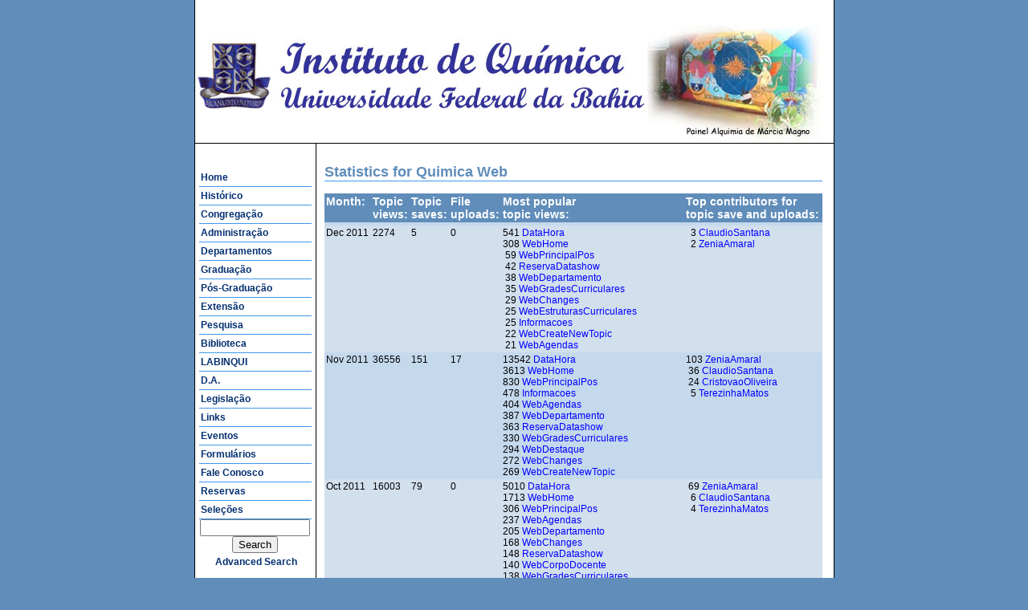

--- FILE ---
content_type: text/html; charset=iso-8859-15
request_url: http://www.twiki.faced.ufba.br/twiki/bin/view/Quimica/WebStatistics
body_size: 50412
content:
<html>
<head>
<link rel="stylesheet" href="http://www.twiki.faced.ufba.br/twiki/pub/TWiki/ImagePlugin/style.css" type="text/css" media="all" />
<link rel="stylesheet" href="http://www.twiki.faced.ufba.br/twiki/pub/TWiki/ImageGalleryPlugin/style.css" type="text/css" media="all" />
  <title>Instituto de Química - Universidade Federal da Bahia</title>
  <link rel="shortcut icon" href="<ICON PATH>" />

<script type="text/javascript" src="http://www.twiki.faced.ufba.br/twiki/pub/Quimica/JavaScript/jquery.js"></script>
<script type="text/javascript">

var total;
var it;
var tout;

$("document").ready(function(){
$("#menu").children("ul").children("li").children("a").click(function(){
  if ($(this).parents("li").hasClass("expand")) {
    $(".expand").children("ul").slideToggle("normal");
    $(".expand").removeClass("expand");
  } else {
    $(".expand").children("ul").slideToggle("normal");
    $(".expand").removeClass("expand");
    $(this).parents("li").addClass("expand");
    $(".expand").children("ul").find("*").show();
    $(".expand").children("ul").slideToggle("normal");
  }
});

//macra com a classe "active" o item de menu caso leve à página atual
  var pagina = document.URL.substr(document.URL.lastIndexOf("/Quimica/"));
  if (pagina.indexOf("#") != -1) {
    pagina = pagina.slice(0,pagina.length-2)
  }
  if (pagina.lastIndexOf("/Quimica/") + 9 == pagina.length)
    pagina += "WebHome";
  pagina = "[href*='" + pagina + "']";
  $(pagina).parent("#menu li").addClass("active");
  $(".active").addClass("expand");
  $(".active").children("ul").slideToggle();
  $(".active").parents("ul ul").parents("li").addClass("expand");
  $(".active").parents("ul ul").slideToggle("normal");

  $("[href*='http://']").attr("target", "_blank");
  $("[href*='.pdf']").attr("target", "_blank");


//expande as tabelas das agendas
  /*if ($(".escondido")) {
    var tabela = document.URL.lastIndexOf("edittable");
    if (tabela != -1){
      var tabela = document.URL.substr(tabela + 9);
      tabela = Number(tabela);
      $(".escondido:eq("+tabela - 1+")").addClass("show");
      $(".show .editTable").slideToggle("slow");
    }
  }*/
  $("div.escondido h4").click(function(){
    if ($(this).parents(".escondido").hasClass("show")) {
      $(".show .editTable").slideToggle("slow");
      $(".show").removeClass("show");
    } else {
      $(".show .editTable").slideToggle("slow");
      $(".show").removeClass("show");
      $(this).parents(".escondido").addClass("show");
      $(".show .editTable").slideToggle("slow");
    }
  });
  $("div.escondido h4").attr("title","Clique para mostrar");

//Seletor de e-mails para o Fale Conosco
$("#faleconosco :radio").click(function(){
  $("#faleconosco input#to").attr("value", $(this).attr("id"));
  $("#faleconosco input#cc").attr("value", $(this).attr("value"));
});

//Coloca o nome do remetente no corpo da mensagem
$("#faleconosco :submit").click(function(){
  $("#faleconosco textarea").attr("value","Remetente: " + $("#faleconosco #remetente").attr("value") + "\n" + $("#faleconosco textarea").attr("value"));
//  $("#faleconosco textarea").prepend("Remetente: " + $("#faleconosco #remetente").attr("value") + "\n");
});

  total = document.getElementById("fotos");
  if (total) {
    total = total.getElementsByTagName("img").length;
    it = Math.floor(Math.random()*total);
    $("#fotos img:eq("+it+")").show();
    tout = setTimeout('rodaFotos()', 5000);
  }
  setInterval("updateTime()",60000);
});

function updateTime() {
  $("#horadata").html('<iframe scrollbar="no" frameborder="0" id="datahora" src ="/twiki/bin/view/Quimica/DataHora" width="130px" height="12px">20 Jan, 2026 - 08:48</iframe>');
}

function rodaFotos() {
  $("#fotos img:eq("+ it++%total +")").fadeOut(1500);
  $("#fotos img:eq("+ it%total +")").fadeIn(1500);
  tout = setTimeout('rodaFotos()', 5000);
}
</script>


<style type="text/css" media="screen">

html, body {
  height: 100%;
}

body {
  background-color: #608DBA;
  margin: 0;
  text-align: center;
  font-family: verdana, arial, helvetica, sans-serif;
}

#tudo {
  width: 795px;
  border-right: 1px solid black;
  border-left: 1px solid black;
  background: white;
  margin: auto;
  position: relative;
  text-align: left;
  min-height: 100%;
}

#topo {
  background-color:#FFFFFF;
  height:70px;
  text-align:right;
  padding-top:15px;
  border-bottom: 0px solid #000000;
}

#topo img {
  border: 0;
  padding: 0;
  margin: 0;
  float: left;
}

#corpo {
  border-top: 1px solid black;
}

#menu {
  width: 150;
  position: relative;
  float: left;
  top: 15;
  z-index: 3;
}

#menu .active a {
  background-color: #adcded;
}

#menu ul li ul  li ul li a {
  border-left: 1px solid #3E96ED;
  border-bottom: 1px solid #3E96ED;
}

#menu ul ul ul {
  display: block;
  position: relative;
  top: 0;
  left: 10%;
  width: 100px;
}

#menu ul ul {
  position: relative;
  top: 0;
  left: 10%;
  width: 90%;
}

#menu ul{
  list-style: none;
  margin: 0;
  padding: 0;
  z-index: 1;
}

#menu li {
  position: relative;
  margin-left: 5px;
  margin-right: 5px;
}

#menu a {
  text-decoration: none;
  font-weight: bold;
  display: block;
  font-size: 12px;
  margin: 0;
  padding: 4px 0px 4px 2px;
  color: #032F71;
  border-bottom: 1px solid #3e96ed;/*#51b5fa;#0066ff;*/
}

#menu a:hover {
  color: #3A7BDC;
}

/**********Funcionamento do menu************/

#menu li ul {
  display: none;
}

#menu li ul {
/*  display: block;*/
  background-color: #c5d9ed;
  padding-bottom: 5px;
}

#menu li ul li a {
  border-bottom: 1px solid white;
}
/*****************************************/

#busca {
  text-align: center;
  padding: 0;
  margin: 0;
  border: 0;
}

#busca a, #busca a:visited {
  font-size: 12px;
  text-decoration: none;
  border: 0px;
  font-weight: bold;
  text-transform: capitalize;
}

#busca a:hover {
  text-decoration: none;
  font-weight: bold;
  text-transform: capitalize;
}

#conteudo {
  position: relative;
  float: left;
  min-height: 620;
  padding: 10;
  font-size: 12px;
  border-left: 1px solid black;
  width:620;/*alterar em HACKS (x+20) */
  text-align: justify;
}

#conteudo h1, #conteudo h2, #conteudo h3{
  color: #608DBA;
  font-weight: bold;
}

#conteudo h2 {
  *font-size: 16px;
}

#conteudo h4 {
  color: #1499FF;
  font-weight: bold;
}

#conteudo h5 {
  color: #000000;
  font-weight: bold;
}


#conteudo h1, #conteudo h2 {
  border-bottom: 1px solid #3e96ed; /*#51b5fa; #0066FF;*/
}

#conteudo h4, #conteudo h5 {
  margin-bottom: 2px;
}


#conteudo a, #conteudo a:visited {
  color: #6495ED;
  text-decoration: none;
}

.meio {
  text-align: justify;
}

div.esquerda {
  float: left;
  width: 33%;
}

.escondido .editTable {
  display: none;
}

.escondido h4 {
  cursor:pointer;
}

table {
  font-size: 12px;
}

table th {
  font-size: 14px;
}

#conteudo table a {
  color: blue;
}

img.esquerda, img.direita,
#conteudo a img {
  border: 0px ;
}

img.esquerda {
  float: left;
}

img.direita {
  float: right;
}

div.foto {
  float: left;
  color: #2D86AC;
  width: 200px;
  text-align: center;
  font-weight: bold;
}

div.foto img {
  margin: 4px;
  border: 1px solid #2D86AC;
  margin: 4px;
}

.tabela {
 /*#51b5fa;*/
}

table {
  margin-top: 15px;
  font-size: 12px;
  vertical-align: middle;
  text-align: left;
  background-color: #3e96ed;
}

#rodape {
  position: relative;
  background-color: #7DB5ED;
  margin-top: 5;
  text-align: center;
}

#rodape a, #rodape a:visited {
  color: blue;
  font-size: 10px;
  text-decoration: none;
  font-weight: normal;
}

#rodape a:hover {
  color: 935600;
  text-decoration: none;
  font-weight: normal;
}

#endereco {
  font-size: 10px;
  font-weight: normal;
}

#creditos {
  position: absolute;
  bottom: 3px;
  right: -13px;
  width: 10px;
}

.clear {
  clear: both;
}

iframe {
  border: 1px solid black;
  border-left: 0px;
  border-right: 0px;
}

#fotos {
  position: relative;
  width: 400px;
  height: 300px;
}

#fotos img {
  position: absolute;
  top: 0px;
  left: 0px;
  display: none;
}

#destaque {
  width: 100%;
  /*margin: 0px 20px;
  _margin: 0px 10px;
  margin-top: 10px;
  _margin-top: 3px;*/
  /*background-color: #c3dbce;*/
}

#destaque ul li a {
  color: #708A43;
}

#destaque ul {
  width: 400px
  margin: auto;
  margin: 0px 10px;
  _margin: 0px 5px;
  padding: 0px 10px;
  list-style-type: none;
  font-size: 11px;
}

#destaque li {
  border-bottom: 1px solid #c3dbce;
  padding: 3px 0px;
}

#destaque h3 {
  margin: 0px;
  padding: 5px;
  background-color: #59AC90;
  color: white;
  text-align: center;
}

iframe {
  border: 0px;
}

/* HACKS NÃO MEXER ABAIXO! */
</style>

<!--[if IE]>
<style type="text/css" media="screen">
* html * {
  color: expression( (function(who){
           if(!who.MXPC){
             who.MXPC = '1';
             if(who.nodeName != 'A'){
               who.onmouseenter=function(){ who.className += ' hover'};
               who.onmouseleave=function(){ who.className = who.className.replace(' hover','')};
             }
             (who==who.parentNode.firstChild) ? who.className += ' first-child' : '' ;
           }
         })
         (this) , 'auto') 
}

#menu ul ul {
  left: 14px;
  width: 126px;
}
#menu ul li  {float: left; width: 100%;}
#conteudo {width:620; height: 650;}
#tudo {height: 100%}

</style>
<![endif]-->
<!--[if lt IE 7]>
<style type="text/css" media="screen">
body {
behavior: url(csshover.htc);
font-size: 100%;
} 
#menu ul li {float: left; width: 100%;}
#menu ul li a {height: 1%;} 

#menu a {
font: bold 0.7em/1.4em verdana, arial, helvetica, sans-serif;
} 

</style>
<![endif]-->
</head>
<body>
  <div id="tudo">
	<div id="topo"><img src="/twiki/pub/Quimica/LayoutTemplate/topo_final_3.jpg"width='563' height='163'  alt="Instituto de Química - UFBA" title="Instituto de Química - UFBA" width='100%'   usemap="#Map" /><img src="/twiki/pub/Quimica/LayoutTemplate/painel.jpg" width='216' height='163'  alt="Painel Alquimia de Márcia Magno"  title="Painel Alquimia de Márcia Magno" width='100%'>
	  <map name="Map">
		  <area shape="rect" coords="105,96,561,125" href="http://www.ufba.br" target="_blank" alt="UFBA" title="UFBA">
		 <area shape="rect" coords="569,21,784,159" href="Painel Alquimia de Márcia Magno" alt="Painel Alquimia de Márcia Magno">
	  </map>
	</div>
<p />
	 <div class="clear"></div>
	 <div id="corpo">
		<div id="menu">
<p /> <ul>
<li> <a href="/twiki/bin/view/Quimica/WebHome" class="twikiCurrentWebHomeLink twikiLink">Home</a>
</li> <li> <a href="/twiki/bin/view/Quimica/WebHistorico" class="twikiLink">Histórico</a>
</li> <li> <a href="/twiki/bin/view/Quimica/WebCongregacao" class="twikiLink">Congregação</a>
</li> <li> <a href="#">Administração</a>  <ul>
<li> <a href="/twiki/bin/view/Quimica/WebEquipe" class="twikiLink">Equipe</a>
</li> <li> <a href="/twiki/bin/view/Quimica/WebAcompanhamentoAfastamentos" class="twikiLink">Controle de Afastamentos</a>
</li></ul> 
</li> <li> <a href="/twiki/bin/view/Quimica/WebDepartamento" class="twikiLink">Departamentos</a>
</li> <li> <a href="#">Graduação</a>  <ul>
<li> <a href="/twiki/bin/view/Quimica/CoordenacaoGrad" class="twikiLink">Coordenação</a>
</li> <li> <a href="/twiki/bin/view/Quimica/WebCalendario" class="twikiLink">Calendário</a>
</li> <li> <a href="/twiki/bin/view/Quimica/WebBaseLegal" class="twikiLink">Base Legal</a>
</li> <li> <a href="/twiki/bin/view/Quimica/WebDadosDoCurso" class="twikiLink">Dados do Curso</a>
</li> <li> <a href="#">Colegiado</a>  <ul>
<li> <a href="/twiki/bin/view/Quimica/WebNormas" class="twikiLink">Legislação</a>
</li> <li> <a href="/twiki/bin/view/Quimica/WebFormularios" class="twikiLink">Formulários</a>
</li></ul> 
</li> <li> <a href="/twiki/bin/view/Quimica/WebHorarios" class="twikiLink">Horários</a>
</li> <li> <a href="/twiki/bin/view/Quimica/MuralDigital" class="twikiLink">Mural Digital</a>
</li> <li> <a href="/twiki/bin/view/Quimica/WebGradesCurriculares" class="twikiLink">Grades Curriculares</a>
</li></ul> 
</li> <li> <a href="#">Pós-Graduação</a>  <ul>
<li> <a href="/twiki/bin/view/Quimica/WebDestaque" class="twikiLink">Destaque</a>
</li> <li> <a href="/twiki/bin/view/Quimica/HistoricoPos" class="twikiLink">Histórico</a>
</li> <li> <a href="/twiki/bin/view/Quimica/CoordenacaoPos" class="twikiLink">Coordenação</a>
</li> <li> <a href="/twiki/bin/view/Quimica/WebCorpoDocente" class="twikiLink">Corpo Docente</a>
</li> <li> <a href="/twiki/bin/view/Quimica/WebPrincipalPos" class="twikiLink">Processo Seletivo</a>
</li> <li> <a href="/twiki/bin/view/Quimica/WebMatricula" class="twikiLink">Matrícula Aluno Regular e Especial</a>
</li> <li> <a href="#">Programa</a>  <ul>
<li> <a href="/twiki/bin/view/Quimica/WebObjetivo" class="twikiLink">Objetivos/Áreas Concentração</a>
</li> <li> <a href="/twiki/bin/view/Quimica/WebGradeCurricularii" class="twikiLink">Grade Curricular</a>
</li> <li> <a href="/twiki/bin/view/Quimica/WebLinasPesquisas" class="twikiLink">Linhas de Pesquisas</a>
</li> <li> <a href="/twiki/bin/view/Quimica/WebGruposPesquisas" class="twikiLink">Grupos de Pesquisas</a>
</li></ul> 
</li> <li> <a href="#">Colegiado</a>  <ul>
<li> <a href="/twiki/bin/view/Quimica/WebNormasPos" class="twikiLink">Normas</a>
</li> <li> <a href="/twiki/bin/view/Quimica/WebResolucoesPos" class="twikiLink">Resoluções</a>
</li> <li> <a href="/twiki/bin/view/Quimica/WebFormulariosPos" class="twikiLink">Formulários</a>
</li></ul> 
</li> <li> <a href="/twiki/bin/view/Quimica/WebEventosPos" class="twikiLink">Eventos 2011</a>
</li> <li> <a href="/twiki/bin/view/Quimica/WebDissertacoes" class="twikiLink">Dissertações</a>
</li> <li> <a href="/twiki/bin/view/Quimica/WebTeses" class="twikiLink">Teses</a>
</li></ul> 
</li> <li> <a href="/twiki/bin/view/Quimica/WebExtensao" class="twikiLink">Extensão</a>
</li> <li> <a href="/twiki/bin/view/Quimica/WebPesquisa" class="twikiLink">Pesquisa</a>
</li> <li> <a href="http://www.old.quimica.ufba.br/biblioteca.htm" target="_blank">Biblioteca</a>
</li> <li> <a href="#">LABINQUI</a>  <ul>
<li> <a href="/twiki/bin/view/Quimica/WebApresenta%e7%e3o" class="twikiLink">Apresentação</a>
</li> <li> <a href="/twiki/bin/view/Quimica/EstruturaLaboratorio" class="twikiLink">Estrutura</a>
</li> <li> <a href="/twiki/bin/view/Quimica/CoordenacaoLabinqui" class="twikiLink">Coordenação</a>
</li> <li> <a href="http://www.twiki.faced.ufba.br/twiki/pub/Quimica/MenuPrincipal/utilizacao_labinqui_12_08.pdf" target="_top">Normas de Funcionamento</a>
</li> <li> <a href="http://www.twiki.faced.ufba.br/twiki/pub/Quimica/MenuPrincipal/ficha_de_cadastramento.rtf" target="_top">Ficha de Cadastramento</a>
</li> <li> <a href="/twiki/bin/view/Quimica/LabinquiDestaques" class="twikiLink">Destaques</a>
</li></ul> 
</li> <li> <a href="http://www.daqui.ufba.br/">D.A.</a>
</li> <li> <a href="/twiki/bin/view/Quimica/WebResolucoes" class="twikiLink">Legislação</a>
</li> <li> <a href="/twiki/bin/view/Quimica/WebLinks" class="twikiLink">Links</a>
</li> <li> <a href="/twiki/bin/view/Quimica/WebEventos" class="twikiLink">Eventos</a>
</li> <li> <a href="/twiki/bin/view/Quimica/WebFormularioAdm" class="twikiLink">Formulários</a>
</li> <li> <a href="/twiki/bin/view/Quimica/WebFaleConosco" class="twikiLink">Fale Conosco</a>
</li> <li> <a href="#">Reservas</a>  <ul>
<li> <a href="/twiki/bin/view/Quimica/WebAgendas" class="twikiLink">Sala de Reunião</a>
</li> <li> <a href="/twiki/bin/view/Quimica/SalaTerceiro" class="twikiLink">Sala de Aula de Seminários</a>
</li> <li> <a href="/twiki/bin/view/Quimica/SalaIGEO-4" class="twikiLink">Outras Salas(Sala 118)</a>
</li> <li> <a href="/twiki/bin/view/Quimica/WebSala421" class="twikiLink">Outras Salas(Sala 421)</a>
</li> <li> <a href="/twiki/bin/view/Quimica/ReservaDatashow" class="twikiLink">Reserva de Datashow - IQ</a>
</li> <li> <a href="/twiki/bin/view/Quimica/ReservaDatashowPaf4" class="twikiLink">Reserva de Datashow - PAF VI </a>
</li> <li> <a href="/twiki/bin/view/Quimica/ReservaLabinqui" class="twikiLink">LABINQUI</a>
</li></ul> 
</li> <li> <a href="/twiki/bin/view/Quimica/WebSelecoes" class="twikiLink">Seleções</a>		  <div id="busca">			 <form action='/twiki/bin/view/&lt;SITE NAME>/WebSearch?search='&gt;<br>				<input type="text" name="search" size="15"><br>				<input type="submit" class="twikiSubmit" value="Search"><br>				<a href="/twiki/bin/view/Quimica/WebSearchAdvanced" class="twikiLink">advanced search</a> 			 </form>		  </div>		</div>		<div id="conteudo">
</li></ul> <h2><a name="Statistics_for_Quimica_Web"></a> Statistics for Quimica Web </h2>
<p />
<table width="100%" cellspacing="1" id="table1" cellpadding="2" class="twikiTable" rules="none" border="0">
	<thead>
		<tr class="twikiTableOdd twikiTableRowdataBgSorted0 twikiTableRowdataBg0">
			<th bgcolor="#608DBA" valign="top" class="twikiTableCol0 twikiFirstCol"> <font color="#ffffff">Month:</font> </th>
			<th bgcolor="#608DBA" valign="top" class="twikiTableCol1"> <font color="#ffffff">Topic <br /> views:</font> </th>
			<th bgcolor="#608DBA" valign="top" class="twikiTableCol2"> <font color="#ffffff">Topic <br /> saves:</font> </th>
			<th bgcolor="#608DBA" valign="top" class="twikiTableCol3"> <font color="#ffffff">File <br /> uploads:</font> </th>
			<th bgcolor="#608DBA" valign="top" class="twikiTableCol4"> <font color="#ffffff">Most popular <br /> topic views:</font> </th>
			<th bgcolor="#608DBA" valign="top" class="twikiTableCol5 twikiLastCol"> <font color="#ffffff">Top contributors for <br /> topic save and uploads:</font> </th>
		</tr>
	</thead>
	<tbody>
		<tr class="twikiTableEven twikiTableRowdataBgSorted0 twikiTableRowdataBg0">
			<td bgcolor="#C5D9ED" align="left" valign="top" class="twikiTableCol0 twikiFirstCol"> <!--statDate--> </td>
			<td bgcolor="#C5D9ED" align="left" valign="top" class="twikiTableCol1"> <!--statViews--> </td>
			<td bgcolor="#C5D9ED" align="left" valign="top" class="twikiTableCol2"> <!--statSaves--> </td>
			<td bgcolor="#C5D9ED" align="left" valign="top" class="twikiTableCol3"> <!--statUploads--> </td>
			<td bgcolor="#C5D9ED" align="left" valign="top" class="twikiTableCol4"> <!--statTopViews--> </td>
			<td bgcolor="#C5D9ED" align="left" valign="top" class="twikiTableCol5 twikiLastCol"> <!--statTopContributors--> </td>
		</tr>
		<tr class="twikiTableOdd twikiTableRowdataBgSorted1 twikiTableRowdataBg1">
			<td bgcolor="#d2dfed" align="left" valign="top" class="twikiTableCol0 twikiFirstCol"> Dec 2011 </td>
			<td bgcolor="#d2dfed" align="left" valign="top" class="twikiTableCol1"> 2274 </td>
			<td bgcolor="#d2dfed" align="left" valign="top" class="twikiTableCol2"> 5 </td>
			<td bgcolor="#d2dfed" align="left" valign="top" class="twikiTableCol3"> 0 </td>
			<td bgcolor="#d2dfed" align="left" valign="top" class="twikiTableCol4"> 541 <a href="/twiki/bin/view/Quimica/DataHora" class="twikiLink">DataHora</a><br />308 <a href="/twiki/bin/view/Quimica/WebHome" class="twikiCurrentWebHomeLink twikiLink">WebHome</a><br />&nbsp;59 <a href="/twiki/bin/view/Quimica/WebPrincipalPos" class="twikiLink">WebPrincipalPos</a><br />&nbsp;42 <a href="/twiki/bin/view/Quimica/ReservaDatashow" class="twikiLink">ReservaDatashow</a><br />&nbsp;38 <a href="/twiki/bin/view/Quimica/WebDepartamento" class="twikiLink">WebDepartamento</a><br />&nbsp;35 <a href="/twiki/bin/view/Quimica/WebGradesCurriculares" class="twikiLink">WebGradesCurriculares</a><br />&nbsp;29 <a href="/twiki/bin/view/Quimica/WebChanges" class="twikiLink">WebChanges</a><br />&nbsp;25 <a href="/twiki/bin/view/Quimica/WebEstruturasCurriculares" class="twikiLink">WebEstruturasCurriculares</a><br />&nbsp;25 <a href="/twiki/bin/view/Quimica/Informacoes" class="twikiLink">Informacoes</a><br />&nbsp;22 <a href="/twiki/bin/view/Quimica/WebCreateNewTopic" class="twikiLink">WebCreateNewTopic</a><br />&nbsp;21 <a href="/twiki/bin/view/Quimica/WebAgendas" class="twikiLink">WebAgendas</a> </td>
			<td bgcolor="#d2dfed" align="left" valign="top" class="twikiTableCol5 twikiLastCol"> &nbsp;&nbsp;3 <a href="/twiki/bin/view/Main/ClaudioSantana" class="twikiLink">ClaudioSantana</a><br />&nbsp;&nbsp;2 <a href="/twiki/bin/view/Main/ZeniaAmaral" class="twikiLink">ZeniaAmaral</a> </td>
		</tr>
		<tr class="twikiTableEven twikiTableRowdataBgSorted0 twikiTableRowdataBg0">
			<td bgcolor="#C5D9ED" align="left" valign="top" class="twikiTableCol0 twikiFirstCol"> Nov 2011 </td>
			<td bgcolor="#C5D9ED" align="left" valign="top" class="twikiTableCol1"> 36556 </td>
			<td bgcolor="#C5D9ED" align="left" valign="top" class="twikiTableCol2"> 151 </td>
			<td bgcolor="#C5D9ED" align="left" valign="top" class="twikiTableCol3"> 17 </td>
			<td bgcolor="#C5D9ED" align="left" valign="top" class="twikiTableCol4"> 13542 <a href="/twiki/bin/view/Quimica/DataHora" class="twikiLink">DataHora</a><br />3613 <a href="/twiki/bin/view/Quimica/WebHome" class="twikiCurrentWebHomeLink twikiLink">WebHome</a><br />830 <a href="/twiki/bin/view/Quimica/WebPrincipalPos" class="twikiLink">WebPrincipalPos</a><br />478 <a href="/twiki/bin/view/Quimica/Informacoes" class="twikiLink">Informacoes</a><br />404 <a href="/twiki/bin/view/Quimica/WebAgendas" class="twikiLink">WebAgendas</a><br />387 <a href="/twiki/bin/view/Quimica/WebDepartamento" class="twikiLink">WebDepartamento</a><br />363 <a href="/twiki/bin/view/Quimica/ReservaDatashow" class="twikiLink">ReservaDatashow</a><br />330 <a href="/twiki/bin/view/Quimica/WebGradesCurriculares" class="twikiLink">WebGradesCurriculares</a><br />294 <a href="/twiki/bin/view/Quimica/WebDestaque" class="twikiLink">WebDestaque</a><br />272 <a href="/twiki/bin/view/Quimica/WebChanges" class="twikiLink">WebChanges</a><br />269 <a href="/twiki/bin/view/Quimica/WebCreateNewTopic" class="twikiLink">WebCreateNewTopic</a> </td>
			<td bgcolor="#C5D9ED" align="left" valign="top" class="twikiTableCol5 twikiLastCol"> 103 <a href="/twiki/bin/view/Main/ZeniaAmaral" class="twikiLink">ZeniaAmaral</a><br />&nbsp;36 <a href="/twiki/bin/view/Main/ClaudioSantana" class="twikiLink">ClaudioSantana</a><br />&nbsp;24 <a href="/twiki/bin/view/Main/CristovaoOliveira" class="twikiLink">CristovaoOliveira</a><br />&nbsp;&nbsp;5 <a href="/twiki/bin/view/Main/TerezinhaMatos" class="twikiLink">TerezinhaMatos</a> </td>
		</tr>
		<tr class="twikiTableOdd twikiTableRowdataBgSorted1 twikiTableRowdataBg1">
			<td bgcolor="#d2dfed" align="left" valign="top" class="twikiTableCol0 twikiFirstCol"> Oct 2011 </td>
			<td bgcolor="#d2dfed" align="left" valign="top" class="twikiTableCol1"> 16003 </td>
			<td bgcolor="#d2dfed" align="left" valign="top" class="twikiTableCol2"> 79 </td>
			<td bgcolor="#d2dfed" align="left" valign="top" class="twikiTableCol3"> 0 </td>
			<td bgcolor="#d2dfed" align="left" valign="top" class="twikiTableCol4"> 5010 <a href="/twiki/bin/view/Quimica/DataHora" class="twikiLink">DataHora</a><br />1713 <a href="/twiki/bin/view/Quimica/WebHome" class="twikiCurrentWebHomeLink twikiLink">WebHome</a><br />306 <a href="/twiki/bin/view/Quimica/WebPrincipalPos" class="twikiLink">WebPrincipalPos</a><br />237 <a href="/twiki/bin/view/Quimica/WebAgendas" class="twikiLink">WebAgendas</a><br />205 <a href="/twiki/bin/view/Quimica/WebDepartamento" class="twikiLink">WebDepartamento</a><br />168 <a href="/twiki/bin/view/Quimica/WebChanges" class="twikiLink">WebChanges</a><br />148 <a href="/twiki/bin/view/Quimica/ReservaDatashow" class="twikiLink">ReservaDatashow</a><br />140 <a href="/twiki/bin/view/Quimica/WebCorpoDocente" class="twikiLink">WebCorpoDocente</a><br />138 <a href="/twiki/bin/view/Quimica/WebGradesCurriculares" class="twikiLink">WebGradesCurriculares</a><br />135 <a href="/twiki/bin/view/Quimica/WebFaleConosco" class="twikiLink">WebFaleConosco</a><br />132 <a href="/twiki/bin/view/Quimica/WebCreateNewTopic" class="twikiLink">WebCreateNewTopic</a> </td>
			<td bgcolor="#d2dfed" align="left" valign="top" class="twikiTableCol5 twikiLastCol"> &nbsp;69 <a href="/twiki/bin/view/Main/ZeniaAmaral" class="twikiLink">ZeniaAmaral</a><br />&nbsp;&nbsp;6 <a href="/twiki/bin/view/Main/ClaudioSantana" class="twikiLink">ClaudioSantana</a><br />&nbsp;&nbsp;4 <a href="/twiki/bin/view/Main/TerezinhaMatos" class="twikiLink">TerezinhaMatos</a> </td>
		</tr>
		<tr class="twikiTableEven twikiTableRowdataBgSorted0 twikiTableRowdataBg0">
			<td bgcolor="#C5D9ED" align="left" valign="top" class="twikiTableCol0 twikiFirstCol"> Oct 2010 </td>
			<td bgcolor="#C5D9ED" align="left" valign="top" class="twikiTableCol1"> 5136 </td>
			<td bgcolor="#C5D9ED" align="left" valign="top" class="twikiTableCol2"> 103 </td>
			<td bgcolor="#C5D9ED" align="left" valign="top" class="twikiTableCol3"> 1 </td>
			<td bgcolor="#C5D9ED" align="left" valign="top" class="twikiTableCol4"> 1167 <a href="/twiki/bin/view/Quimica/WebHome" class="twikiCurrentWebHomeLink twikiLink">WebHome</a><br />235 <a href="/twiki/bin/view/Quimica/ReservaDatashow" class="twikiLink">ReservaDatashow</a><br />173 <a href="/twiki/bin/view/Quimica/WebDepartamento" class="twikiLink">WebDepartamento</a><br />166 <a href="/twiki/bin/view/Quimica/WebAgendas" class="twikiLink">WebAgendas</a><br />129 <a href="/twiki/bin/view/Quimica/WebDadosDoCurso" class="twikiLink">WebDadosDoCurso</a><br />118 <a href="/twiki/bin/view/Quimica/WebPrincipalPos" class="twikiLink">WebPrincipalPos</a><br />111 <a href="/twiki/bin/view/Quimica/WebPrograma" class="twikiLink">WebPrograma</a><br />101 <a href="/twiki/bin/view/Quimica/WebFaleConosco" class="twikiLink">WebFaleConosco</a><br />&nbsp;98 <a href="/twiki/bin/view/Quimica/WebCorpoDocente" class="twikiLink">WebCorpoDocente</a><br />&nbsp;90 <a href="/twiki/bin/view/Quimica/SalaTerceiro" class="twikiLink">SalaTerceiro</a><br />&nbsp;79 <a href="/twiki/bin/view/Quimica/WebGradesCurriculares" class="twikiLink">WebGradesCurriculares</a> </td>
			<td bgcolor="#C5D9ED" align="left" valign="top" class="twikiTableCol5 twikiLastCol"> &nbsp;75 <a href="/twiki/bin/view/Main/ZeniaAmaral" class="twikiLink">ZeniaAmaral</a><br />&nbsp;12 <a href="/twiki/bin/view/Main/FlavioAraujo" class="twikiLink">FlavioAraujo</a><br />&nbsp;11 <a href="/twiki/bin/view/Main/DelzaSantos" class="twikiLink">DelzaSantos</a><br />&nbsp;&nbsp;4 <a href="/twiki/bin/view/Main/RitaAlpoim" class="twikiLink">RitaAlpoim</a><br />&nbsp;&nbsp;2 <a href="/twiki/bin/view/Main/ClaudioSantana" class="twikiLink">ClaudioSantana</a> </td>
		</tr>
		<tr class="twikiTableOdd twikiTableRowdataBgSorted1 twikiTableRowdataBg1">
			<td bgcolor="#d2dfed" align="left" valign="top" class="twikiTableCol0 twikiFirstCol"> Sep 2010 </td>
			<td bgcolor="#d2dfed" align="left" valign="top" class="twikiTableCol1"> 10378 </td>
			<td bgcolor="#d2dfed" align="left" valign="top" class="twikiTableCol2"> 295 </td>
			<td bgcolor="#d2dfed" align="left" valign="top" class="twikiTableCol3"> 11 </td>
			<td bgcolor="#d2dfed" align="left" valign="top" class="twikiTableCol4"> 1992 <a href="/twiki/bin/view/Quimica/WebHome" class="twikiCurrentWebHomeLink twikiLink">WebHome</a><br />415 <a href="/twiki/bin/view/Quimica/WebDepartamento" class="twikiLink">WebDepartamento</a><br />288 <a href="/twiki/bin/view/Quimica/WebAgendas" class="twikiLink">WebAgendas</a><br />283 <a href="/twiki/bin/view/Quimica/WebDadosDoCurso" class="twikiLink">WebDadosDoCurso</a><br />261 <a href="/twiki/bin/view/Quimica/WebGradesCurriculares" class="twikiLink">WebGradesCurriculares</a><br />256 <a href="/twiki/bin/view/Quimica/WebFaleConosco" class="twikiLink">WebFaleConosco</a><br />248 <a href="/twiki/bin/view/Quimica/WebCorpoDocente" class="twikiLink">WebCorpoDocente</a><br />231 <a href="/twiki/bin/view/Quimica/WebPrograma" class="twikiLink">WebPrograma</a><br />195 <a href="/twiki/bin/view/Quimica/WebPrincipalPos" class="twikiLink">WebPrincipalPos</a><br />193 <a href="/twiki/bin/view/Quimica/SalaTerceiro" class="twikiLink">SalaTerceiro</a><br />181 <a href="/twiki/bin/view/Quimica/WebAcompanhamentoAfastamentos" class="twikiLink">WebAcompanhamentoAfastamentos</a> </td>
			<td bgcolor="#d2dfed" align="left" valign="top" class="twikiTableCol5 twikiLastCol"> 127 <a href="/twiki/bin/view/Main/ZeniaAmaral" class="twikiLink">ZeniaAmaral</a><br />102 <a href="/twiki/bin/view/Main/ClaudioSantana" class="twikiLink">ClaudioSantana</a><br />&nbsp;49 <a href="/twiki/bin/view/Main/FlavioAraujo" class="twikiLink">FlavioAraujo</a><br />&nbsp;12 <a href="/twiki/bin/view/Main/RitaAlpoim" class="twikiLink">RitaAlpoim</a><br />&nbsp;&nbsp;9 <a href="/twiki/bin/view/Main/TerezinhaMatos" class="twikiLink">TerezinhaMatos</a><br />&nbsp;&nbsp;6 <a href="/twiki/bin/view/Main/DelzaSantos" class="twikiLink">DelzaSantos</a><br />&nbsp;&nbsp;1 <a href="/twiki/bin/view/Main/DeniseBandeira" class="twikiLink">DeniseBandeira</a> </td>
		</tr>
		<tr class="twikiTableEven twikiTableRowdataBgSorted0 twikiTableRowdataBg0">
			<td bgcolor="#C5D9ED" align="left" valign="top" class="twikiTableCol0 twikiFirstCol"> Aug 2010 </td>
			<td bgcolor="#C5D9ED" align="left" valign="top" class="twikiTableCol1"> 13507 </td>
			<td bgcolor="#C5D9ED" align="left" valign="top" class="twikiTableCol2"> 552 </td>
			<td bgcolor="#C5D9ED" align="left" valign="top" class="twikiTableCol3"> 57 </td>
			<td bgcolor="#C5D9ED" align="left" valign="top" class="twikiTableCol4"> 3441 <a href="/twiki/bin/view/Quimica/JavaScript" class="twikiLink">JavaScript</a><br />2159 <a href="/twiki/bin/view/Quimica/WebHome" class="twikiCurrentWebHomeLink twikiLink">WebHome</a><br />521 <a href="/twiki/bin/view/Quimica/WebLinks" class="twikiLink">WebLinks</a><br />465 <a href="/twiki/bin/view/Quimica/WebAgendas" class="twikiLink">WebAgendas</a><br />386 <a href="/twiki/bin/view/Quimica/WebHistorico" class="twikiLink">WebHistorico</a><br />354 <a href="/twiki/bin/view/Quimica/WebDepartamento" class="twikiLink">WebDepartamento</a><br />336 <a href="/twiki/bin/view/Quimica/WebEquipe" class="twikiLink">WebEquipe</a><br />284 <a href="/twiki/bin/view/Quimica/MuralDigital" class="twikiLink">MuralDigital</a><br />243 <a href="/twiki/bin/view/Quimica/WebCongregacao" class="twikiLink">WebCongregacao</a><br />237 <a href="/twiki/bin/view/Quimica/WebDadosDoCurso" class="twikiLink">WebDadosDoCurso</a><br />222 <a href="/twiki/bin/view/Quimica/FolhaDeEstilos" class="twikiLink">FolhaDeEstilos</a> </td>
			<td bgcolor="#C5D9ED" align="left" valign="top" class="twikiTableCol5 twikiLastCol"> 253 <a href="/twiki/bin/view/Main/DelzaSantos" class="twikiLink">DelzaSantos</a><br />145 <a href="/twiki/bin/view/Main/FlavioAraujo" class="twikiLink">FlavioAraujo</a><br />142 <a href="/twiki/bin/view/Main/ClaudioSantana" class="twikiLink">ClaudioSantana</a><br />&nbsp;47 <a href="/twiki/bin/view/Main/ZeniaAmaral" class="twikiLink">ZeniaAmaral</a><br />&nbsp;20 <a href="/twiki/bin/view/Main/RitaAlpoim" class="twikiLink">RitaAlpoim</a><br />&nbsp;&nbsp;2 <a href="/twiki/bin/view/Main/AgnaldoCostaSantos" class="twikiLink">AgnaldoCostaSantos</a> </td>
		</tr>
		<tr class="twikiTableOdd twikiTableRowdataBgSorted1 twikiTableRowdataBg1">
			<td bgcolor="#d2dfed" align="left" valign="top" class="twikiTableCol0 twikiFirstCol"> Jul 2010 </td>
			<td bgcolor="#d2dfed" align="left" valign="top" class="twikiTableCol1"> 2365 </td>
			<td bgcolor="#d2dfed" align="left" valign="top" class="twikiTableCol2"> 137 </td>
			<td bgcolor="#d2dfed" align="left" valign="top" class="twikiTableCol3"> 11 </td>
			<td bgcolor="#d2dfed" align="left" valign="top" class="twikiTableCol4"> 248 <a href="/twiki/bin/view/Quimica/WebHome" class="twikiCurrentWebHomeLink twikiLink">WebHome</a><br />227 <a href="/twiki/bin/view/Quimica/WebDadosDoCurso" class="twikiLink">WebDadosDoCurso</a><br />110 <a href="/twiki/bin/view/Quimica/WebPrincipalPos" class="twikiLink">WebPrincipalPos</a><br />&nbsp;85 <a href="/twiki/bin/view/Quimica/MuralDigital" class="twikiLink">MuralDigital</a><br />&nbsp;78 <a href="/twiki/bin/view/Quimica/WebChanges" class="twikiLink">WebChanges</a><br />&nbsp;72 <a href="/twiki/bin/view/Quimica/WebDepartamento" class="twikiLink">WebDepartamento</a><br />&nbsp;63 <a href="/twiki/bin/view/Quimica/CoordenacaoGrad" class="twikiLink">CoordenacaoGrad</a><br />&nbsp;63 <a href="/twiki/bin/view/Quimica/WebCongregacao" class="twikiLink">WebCongregacao</a><br />&nbsp;62 <a href="/twiki/bin/view/Quimica/ResolucoesColegiado" class="twikiLink">ResolucoesColegiado</a><br />&nbsp;61 <a href="/twiki/bin/view/Quimica/WebCalendario" class="twikiLink">WebCalendario</a><br />&nbsp;61 <a href="/twiki/bin/view/Quimica/WebResolucoes" class="twikiLink">WebResolucoes</a> </td>
			<td bgcolor="#d2dfed" align="left" valign="top" class="twikiTableCol5 twikiLastCol"> 143 <a href="/twiki/bin/view/Main/DelzaSantos" class="twikiLink">DelzaSantos</a><br />&nbsp;&nbsp;5 <a href="/twiki/bin/view/Main/FlavioAraujo" class="twikiLink">FlavioAraujo</a> </td>
		</tr>
		<tr class="twikiTableEven twikiTableRowdataBgSorted0 twikiTableRowdataBg0">
			<td bgcolor="#C5D9ED" align="left" valign="top" class="twikiTableCol0 twikiFirstCol"> Jun 2010 </td>
			<td bgcolor="#C5D9ED" align="left" valign="top" class="twikiTableCol1"> 3079 </td>
			<td bgcolor="#C5D9ED" align="left" valign="top" class="twikiTableCol2"> 332 </td>
			<td bgcolor="#C5D9ED" align="left" valign="top" class="twikiTableCol3"> 28 </td>
			<td bgcolor="#C5D9ED" align="left" valign="top" class="twikiTableCol4"> 490 <a href="/twiki/bin/view/Quimica/WebDepartamento" class="twikiLink">WebDepartamento</a><br />277 <a href="/twiki/bin/view/Quimica/WebHome" class="twikiCurrentWebHomeLink twikiLink">WebHome</a><br />241 <a href="/twiki/bin/view/Quimica/WebCongregacao" class="twikiLink">WebCongregacao</a><br />171 <a href="/twiki/bin/view/Quimica/WebNormas" class="twikiLink">WebNormas</a><br />131 <a href="/twiki/bin/view/Quimica/WebEquipe" class="twikiLink">WebEquipe</a><br />115 <a href="/twiki/bin/view/Quimica/WebHistorico" class="twikiLink">WebHistorico</a><br />103 <a href="/twiki/bin/view/Quimica/JavaScript" class="twikiLink">JavaScript</a><br />&nbsp;90 <a href="/twiki/bin/view/Quimica/ResolucoesColegiado" class="twikiLink">ResolucoesColegiado</a><br />&nbsp;83 <a href="/twiki/bin/view/Quimica/MenuPrincipal" class="twikiLink">MenuPrincipal</a><br />&nbsp;81 <a href="/twiki/bin/view/Quimica/WebResolucoes" class="twikiLink">WebResolucoes</a><br />&nbsp;76 <a href="/twiki/bin/view/Quimica/WebPrincipal" class="twikiLink">WebPrincipal</a> </td>
			<td bgcolor="#C5D9ED" align="left" valign="top" class="twikiTableCol5 twikiLastCol"> 283 <a href="/twiki/bin/view/Main/DelzaSantos" class="twikiLink">DelzaSantos</a><br />&nbsp;75 <a href="/twiki/bin/view/Main/FlavioAraujo" class="twikiLink">FlavioAraujo</a><br />&nbsp;&nbsp;2 <a href="/twiki/bin/view/Main/ElisangelaSilva" class="twikiLink">ElisangelaSilva</a> </td>
		</tr>
		<tr class="twikiTableOdd twikiTableRowdataBgSorted1 twikiTableRowdataBg1">
			<td bgcolor="#d2dfed" align="left" valign="top" class="twikiTableCol0 twikiFirstCol"> May 2010 </td>
			<td bgcolor="#d2dfed" align="left" valign="top" class="twikiTableCol1"> 1158 </td>
			<td bgcolor="#d2dfed" align="left" valign="top" class="twikiTableCol2"> 199 </td>
			<td bgcolor="#d2dfed" align="left" valign="top" class="twikiTableCol3"> 36 </td>
			<td bgcolor="#d2dfed" align="left" valign="top" class="twikiTableCol4"> 210 <a href="/twiki/bin/view/Quimica/WebHistorico" class="twikiLink">WebHistorico</a><br />168 <a href="/twiki/bin/view/Quimica/LayoutTemplate" class="twikiLink">LayoutTemplate</a><br />159 <a href="/twiki/bin/view/Quimica/WebLinks" class="twikiLink">WebLinks</a><br />138 <a href="/twiki/bin/view/Quimica/WebHome" class="twikiCurrentWebHomeLink twikiLink">WebHome</a><br />&nbsp;75 <a href="/twiki/bin/view/Quimica/MenuPrincipal" class="twikiLink">MenuPrincipal</a><br />&nbsp;51 <a href="/twiki/bin/view/Quimica/FolhaDeEstilos" class="twikiLink">FolhaDeEstilos</a><br />&nbsp;32 <a href="/twiki/bin/view/Quimica/WebPrincipal" class="twikiLink">WebPrincipal</a><br />&nbsp;32 <a href="/twiki/bin/view/Quimica/WebPreferences" class="twikiLink">WebPreferences</a><br />&nbsp;30 <a href="/twiki/bin/view/Quimica/WebCreateNewTopic" class="twikiLink">WebCreateNewTopic</a><br />&nbsp;24 <a href="/twiki/bin/view/Quimica/WebSearchAdvanced" class="twikiLink">WebSearchAdvanced</a><br />&nbsp;24 <a href="/twiki/bin/view/Quimica/WebNotify" class="twikiLink">WebNotify</a> </td>
			<td bgcolor="#d2dfed" align="left" valign="top" class="twikiTableCol5 twikiLastCol"> 189 <a href="/twiki/bin/view/Main/DelzaSantos" class="twikiLink">DelzaSantos</a><br />&nbsp;44 <a href="/twiki/bin/view/Main/FlavioAraujo" class="twikiLink">FlavioAraujo</a><br />&nbsp;&nbsp;2 <a href="/twiki/bin/view/Main/KrishnamurtiNunes" class="twikiLink">KrishnamurtiNunes</a> </td>
		</tr>
		<tr class="twikiTableEven twikiTableRowdataBgSorted0 twikiTableRowdataBg0">
			<td bgcolor="#C5D9ED" align="left" valign="top" class="twikiTableCol0 twikiFirstCol"> Apr 2010 </td>
			<td bgcolor="#C5D9ED" align="left" valign="top" class="twikiTableCol1"> 0 </td>
			<td bgcolor="#C5D9ED" align="left" valign="top" class="twikiTableCol2"> 0 </td>
			<td bgcolor="#C5D9ED" align="left" valign="top" class="twikiTableCol3"> 0 </td>
			<td bgcolor="#C5D9ED" align="left" valign="top" class="twikiTableCol4"> &nbsp; </td>
			<td bgcolor="#C5D9ED" align="left" valign="top" class="twikiTableCol5 twikiLastCol"> &nbsp; </td>
		</tr>
		<tr class="twikiTableOdd twikiTableRowdataBgSorted1 twikiTableRowdataBg1">
			<td bgcolor="#d2dfed" align="left" valign="top" class="twikiTableCol0 twikiFirstCol"> Mar 2010 </td>
			<td bgcolor="#d2dfed" align="left" valign="top" class="twikiTableCol1"> 0 </td>
			<td bgcolor="#d2dfed" align="left" valign="top" class="twikiTableCol2"> 0 </td>
			<td bgcolor="#d2dfed" align="left" valign="top" class="twikiTableCol3"> 0 </td>
			<td bgcolor="#d2dfed" align="left" valign="top" class="twikiTableCol4"> &nbsp; </td>
			<td bgcolor="#d2dfed" align="left" valign="top" class="twikiTableCol5 twikiLastCol"> &nbsp; </td>
		</tr>
		<tr class="twikiTableEven twikiTableRowdataBgSorted0 twikiTableRowdataBg0">
			<td bgcolor="#C5D9ED" align="left" valign="top" class="twikiTableCol0 twikiFirstCol"> Jan 2010 </td>
			<td bgcolor="#C5D9ED" align="left" valign="top" class="twikiTableCol1"> 0 </td>
			<td bgcolor="#C5D9ED" align="left" valign="top" class="twikiTableCol2"> 0 </td>
			<td bgcolor="#C5D9ED" align="left" valign="top" class="twikiTableCol3"> 0 </td>
			<td bgcolor="#C5D9ED" align="left" valign="top" class="twikiTableCol4"> &nbsp; </td>
			<td bgcolor="#C5D9ED" align="left" valign="top" class="twikiTableCol5 twikiLastCol"> &nbsp; </td>
		</tr>
		<tr class="twikiTableOdd twikiTableRowdataBgSorted1 twikiTableRowdataBg1">
			<td bgcolor="#d2dfed" align="left" valign="top" class="twikiTableCol0 twikiFirstCol"> Dec 2009 </td>
			<td bgcolor="#d2dfed" align="left" valign="top" class="twikiTableCol1"> 0 </td>
			<td bgcolor="#d2dfed" align="left" valign="top" class="twikiTableCol2"> 0 </td>
			<td bgcolor="#d2dfed" align="left" valign="top" class="twikiTableCol3"> 0 </td>
			<td bgcolor="#d2dfed" align="left" valign="top" class="twikiTableCol4"> &nbsp; </td>
			<td bgcolor="#d2dfed" align="left" valign="top" class="twikiTableCol5 twikiLastCol"> &nbsp; </td>
		</tr>
		<tr class="twikiTableEven twikiTableRowdataBgSorted0 twikiTableRowdataBg0">
			<td bgcolor="#C5D9ED" align="left" valign="top" class="twikiTableCol0 twikiFirstCol"> Nov 2009 </td>
			<td bgcolor="#C5D9ED" align="left" valign="top" class="twikiTableCol1"> 0 </td>
			<td bgcolor="#C5D9ED" align="left" valign="top" class="twikiTableCol2"> 0 </td>
			<td bgcolor="#C5D9ED" align="left" valign="top" class="twikiTableCol3"> 0 </td>
			<td bgcolor="#C5D9ED" align="left" valign="top" class="twikiTableCol4"> &nbsp; </td>
			<td bgcolor="#C5D9ED" align="left" valign="top" class="twikiTableCol5 twikiLastCol"> &nbsp; </td>
		</tr>
		<tr class="twikiTableOdd twikiTableRowdataBgSorted1 twikiTableRowdataBg1">
			<td bgcolor="#d2dfed" align="left" valign="top" class="twikiTableCol0 twikiFirstCol"> Oct 2009 </td>
			<td bgcolor="#d2dfed" align="left" valign="top" class="twikiTableCol1"> 0 </td>
			<td bgcolor="#d2dfed" align="left" valign="top" class="twikiTableCol2"> 0 </td>
			<td bgcolor="#d2dfed" align="left" valign="top" class="twikiTableCol3"> 0 </td>
			<td bgcolor="#d2dfed" align="left" valign="top" class="twikiTableCol4"> &nbsp; </td>
			<td bgcolor="#d2dfed" align="left" valign="top" class="twikiTableCol5 twikiLastCol"> &nbsp; </td>
		</tr>
		<tr class="twikiTableEven twikiTableRowdataBgSorted0 twikiTableRowdataBg0">
			<td bgcolor="#C5D9ED" align="left" valign="top" class="twikiTableCol0 twikiFirstCol"> Sep 2009 </td>
			<td bgcolor="#C5D9ED" align="left" valign="top" class="twikiTableCol1"> 0 </td>
			<td bgcolor="#C5D9ED" align="left" valign="top" class="twikiTableCol2"> 0 </td>
			<td bgcolor="#C5D9ED" align="left" valign="top" class="twikiTableCol3"> 0 </td>
			<td bgcolor="#C5D9ED" align="left" valign="top" class="twikiTableCol4"> &nbsp; </td>
			<td bgcolor="#C5D9ED" align="left" valign="top" class="twikiTableCol5 twikiLastCol"> &nbsp; </td>
		</tr>
		<tr class="twikiTableOdd twikiTableRowdataBgSorted1 twikiTableRowdataBg1">
			<td bgcolor="#d2dfed" align="left" valign="top" class="twikiTableCol0 twikiFirstCol"> Aug 2009 </td>
			<td bgcolor="#d2dfed" align="left" valign="top" class="twikiTableCol1"> 0 </td>
			<td bgcolor="#d2dfed" align="left" valign="top" class="twikiTableCol2"> 0 </td>
			<td bgcolor="#d2dfed" align="left" valign="top" class="twikiTableCol3"> 0 </td>
			<td bgcolor="#d2dfed" align="left" valign="top" class="twikiTableCol4"> &nbsp; </td>
			<td bgcolor="#d2dfed" align="left" valign="top" class="twikiTableCol5 twikiLastCol"> &nbsp; </td>
		</tr>
		<tr class="twikiTableEven twikiTableRowdataBgSorted0 twikiTableRowdataBg0">
			<td bgcolor="#C5D9ED" align="left" valign="top" class="twikiTableCol0 twikiFirstCol"> Jul 2009 </td>
			<td bgcolor="#C5D9ED" align="left" valign="top" class="twikiTableCol1"> 0 </td>
			<td bgcolor="#C5D9ED" align="left" valign="top" class="twikiTableCol2"> 0 </td>
			<td bgcolor="#C5D9ED" align="left" valign="top" class="twikiTableCol3"> 0 </td>
			<td bgcolor="#C5D9ED" align="left" valign="top" class="twikiTableCol4"> &nbsp; </td>
			<td bgcolor="#C5D9ED" align="left" valign="top" class="twikiTableCol5 twikiLastCol"> &nbsp; </td>
		</tr>
		<tr class="twikiTableOdd twikiTableRowdataBgSorted1 twikiTableRowdataBg1">
			<td bgcolor="#d2dfed" align="left" valign="top" class="twikiTableCol0 twikiFirstCol"> Jun 2009 </td>
			<td bgcolor="#d2dfed" align="left" valign="top" class="twikiTableCol1"> 0 </td>
			<td bgcolor="#d2dfed" align="left" valign="top" class="twikiTableCol2"> 0 </td>
			<td bgcolor="#d2dfed" align="left" valign="top" class="twikiTableCol3"> 0 </td>
			<td bgcolor="#d2dfed" align="left" valign="top" class="twikiTableCol4"> &nbsp; </td>
			<td bgcolor="#d2dfed" align="left" valign="top" class="twikiTableCol5 twikiLastCol"> &nbsp; </td>
		</tr>
		<tr class="twikiTableEven twikiTableRowdataBgSorted0 twikiTableRowdataBg0">
			<td bgcolor="#C5D9ED" align="left" valign="top" class="twikiTableCol0 twikiFirstCol"> May 2009 </td>
			<td bgcolor="#C5D9ED" align="left" valign="top" class="twikiTableCol1"> 0 </td>
			<td bgcolor="#C5D9ED" align="left" valign="top" class="twikiTableCol2"> 0 </td>
			<td bgcolor="#C5D9ED" align="left" valign="top" class="twikiTableCol3"> 0 </td>
			<td bgcolor="#C5D9ED" align="left" valign="top" class="twikiTableCol4"> &nbsp; </td>
			<td bgcolor="#C5D9ED" align="left" valign="top" class="twikiTableCol5 twikiLastCol"> &nbsp; </td>
		</tr>
		<tr class="twikiTableOdd twikiTableRowdataBgSorted1 twikiTableRowdataBg1">
			<td bgcolor="#d2dfed" align="left" valign="top" class="twikiTableCol0 twikiFirstCol"> Apr 2009 </td>
			<td bgcolor="#d2dfed" align="left" valign="top" class="twikiTableCol1"> 0 </td>
			<td bgcolor="#d2dfed" align="left" valign="top" class="twikiTableCol2"> 0 </td>
			<td bgcolor="#d2dfed" align="left" valign="top" class="twikiTableCol3"> 0 </td>
			<td bgcolor="#d2dfed" align="left" valign="top" class="twikiTableCol4"> &nbsp; </td>
			<td bgcolor="#d2dfed" align="left" valign="top" class="twikiTableCol5 twikiLastCol"> &nbsp; </td>
		</tr>
		<tr class="twikiTableEven twikiTableRowdataBgSorted0 twikiTableRowdataBg0">
			<td bgcolor="#C5D9ED" align="left" valign="top" class="twikiTableCol0 twikiFirstCol"> Mar 2009 </td>
			<td bgcolor="#C5D9ED" align="left" valign="top" class="twikiTableCol1"> 0 </td>
			<td bgcolor="#C5D9ED" align="left" valign="top" class="twikiTableCol2"> 0 </td>
			<td bgcolor="#C5D9ED" align="left" valign="top" class="twikiTableCol3"> 0 </td>
			<td bgcolor="#C5D9ED" align="left" valign="top" class="twikiTableCol4"> &nbsp; </td>
			<td bgcolor="#C5D9ED" align="left" valign="top" class="twikiTableCol5 twikiLastCol"> &nbsp; </td>
		</tr>
		<tr class="twikiTableOdd twikiTableRowdataBgSorted1 twikiTableRowdataBg1">
			<td bgcolor="#d2dfed" align="left" valign="top" class="twikiTableCol0 twikiFirstCol"> Feb 2009 </td>
			<td bgcolor="#d2dfed" align="left" valign="top" class="twikiTableCol1"> 0 </td>
			<td bgcolor="#d2dfed" align="left" valign="top" class="twikiTableCol2"> 0 </td>
			<td bgcolor="#d2dfed" align="left" valign="top" class="twikiTableCol3"> 0 </td>
			<td bgcolor="#d2dfed" align="left" valign="top" class="twikiTableCol4"> &nbsp; </td>
			<td bgcolor="#d2dfed" align="left" valign="top" class="twikiTableCol5 twikiLastCol"> &nbsp; </td>
		</tr>
		<tr class="twikiTableEven twikiTableRowdataBgSorted0 twikiTableRowdataBg0">
			<td bgcolor="#C5D9ED" align="left" valign="top" class="twikiTableCol0 twikiFirstCol"> Jan 2009 </td>
			<td bgcolor="#C5D9ED" align="left" valign="top" class="twikiTableCol1"> 0 </td>
			<td bgcolor="#C5D9ED" align="left" valign="top" class="twikiTableCol2"> 0 </td>
			<td bgcolor="#C5D9ED" align="left" valign="top" class="twikiTableCol3"> 0 </td>
			<td bgcolor="#C5D9ED" align="left" valign="top" class="twikiTableCol4"> &nbsp; </td>
			<td bgcolor="#C5D9ED" align="left" valign="top" class="twikiTableCol5 twikiLastCol"> &nbsp; </td>
		</tr>
		<tr class="twikiTableOdd twikiTableRowdataBgSorted1 twikiTableRowdataBg1">
			<td bgcolor="#d2dfed" align="left" valign="top" class="twikiTableCol0 twikiFirstCol"> Dec 2008 </td>
			<td bgcolor="#d2dfed" align="left" valign="top" class="twikiTableCol1"> 0 </td>
			<td bgcolor="#d2dfed" align="left" valign="top" class="twikiTableCol2"> 0 </td>
			<td bgcolor="#d2dfed" align="left" valign="top" class="twikiTableCol3"> 0 </td>
			<td bgcolor="#d2dfed" align="left" valign="top" class="twikiTableCol4"> &nbsp; </td>
			<td bgcolor="#d2dfed" align="left" valign="top" class="twikiTableCol5 twikiLastCol"> &nbsp; </td>
		</tr>
		<tr class="twikiTableEven twikiTableRowdataBgSorted0 twikiTableRowdataBg0">
			<td bgcolor="#C5D9ED" align="left" valign="top" class="twikiTableCol0 twikiFirstCol"> Nov 2008 </td>
			<td bgcolor="#C5D9ED" align="left" valign="top" class="twikiTableCol1"> 0 </td>
			<td bgcolor="#C5D9ED" align="left" valign="top" class="twikiTableCol2"> 0 </td>
			<td bgcolor="#C5D9ED" align="left" valign="top" class="twikiTableCol3"> 0 </td>
			<td bgcolor="#C5D9ED" align="left" valign="top" class="twikiTableCol4"> &nbsp; </td>
			<td bgcolor="#C5D9ED" align="left" valign="top" class="twikiTableCol5 twikiLastCol"> &nbsp; </td>
		</tr>
		<tr class="twikiTableOdd twikiTableRowdataBgSorted1 twikiTableRowdataBg1">
			<td bgcolor="#d2dfed" align="left" valign="top" class="twikiTableCol0 twikiFirstCol"> Oct 2008 </td>
			<td bgcolor="#d2dfed" align="left" valign="top" class="twikiTableCol1"> 0 </td>
			<td bgcolor="#d2dfed" align="left" valign="top" class="twikiTableCol2"> 0 </td>
			<td bgcolor="#d2dfed" align="left" valign="top" class="twikiTableCol3"> 0 </td>
			<td bgcolor="#d2dfed" align="left" valign="top" class="twikiTableCol4"> &nbsp; </td>
			<td bgcolor="#d2dfed" align="left" valign="top" class="twikiTableCol5 twikiLastCol"> &nbsp; </td>
		</tr>
		<tr class="twikiTableEven twikiTableRowdataBgSorted0 twikiTableRowdataBg0">
			<td bgcolor="#C5D9ED" align="left" valign="top" class="twikiTableCol0 twikiFirstCol twikiLast"> Sep 2008 </td>
			<td bgcolor="#C5D9ED" align="left" valign="top" class="twikiTableCol1 twikiLast"> 0 </td>
			<td bgcolor="#C5D9ED" align="left" valign="top" class="twikiTableCol2 twikiLast"> 0 </td>
			<td bgcolor="#C5D9ED" align="left" valign="top" class="twikiTableCol3 twikiLast"> 0 </td>
			<td bgcolor="#C5D9ED" align="left" valign="top" class="twikiTableCol4 twikiLast"> &nbsp; </td>
			<td bgcolor="#C5D9ED" align="left" valign="top" class="twikiTableCol5 twikiLastCol twikiLast"> &nbsp; </td>
		</tr>
	</tbody></table>
<p />
<strong><em>Notes:</em></strong> <ul>
<li> Do not edit this topic, it is updated automatically. (You can also <a href="http://www.twiki.faced.ufba.br/twiki/bin/statistics/Quimica" target="_top">force</a> an update)
</li> <li> <a href="/twiki/bin/view/TWiki/TWikiSiteTools#WebStatistics_site_statistics" class="twikiAnchorLink">TWikiSiteTools</a> tells you how to enable the automatic updates of the statistics.
</li> <li> Suggestion: You could archive this topic once a year and delete the previous year's statistics from the table.
</li></ul> 
		</div>
		<div class="clear"></div>
	 </div>
	 <div id="rodape">
		<div id="endereco">
&nbsp;&nbsp;&nbsp;&nbsp;&nbsp;Rua Barão de Geremoabo, 147<br/>
&nbsp;&nbsp;&nbsp;&nbsp;&nbsp;&nbsp;&nbsp;Campus Universitário de Ondina<br/>
&nbsp;&nbsp;&nbsp;&nbsp;&nbsp;&nbsp;CEP: 40.170-115, Salvador - BA<br/>
Tel:(71) 3263-6800 / 6807<br>
E-mail: <a href="mailto&#58;iquimica&#64;ufba&#46;br">iquimica&#64;ufba.br</a>
		</div>
<a href="http://www.twiki.faced.ufba.br/twiki/bin/edit/Quimica/WebStatistics?t=0120114855&amp;nowysiwyg=1" id="btEdit" title="Editar este Tópico" accesskey="E"><b>E</b><span>ditar</span></a>  <a href="http://www.twiki.faced.ufba.br/twiki/bin/attach/Quimica/WebStatistics?t=0120114855" id="btAnexar" title="Anexar a este Tópico" accesskey="A"><b>A</b><span>nexar</span></a>   <a href="http://www.twiki.faced.ufba.br/twiki/bin/rdiff/Quimica/WebStatistics" id="btVersao" title="Versões deste Tópico" accesskey="D"><b>V</b><span>ersões</span></a>  <a href="?logout=1">Sair</a>  <a href="http://www.twiki.faced.ufba.br/twiki/bin/oops/Quimica/WebStatistics?template=oopsmore" id="btMais" title="Mais opções..."  accesskey="M"><b>M</b><span>ais...</span></a>
<img id="creditos" src="/twiki/pub/Quimica/LayoutTemplate/credito.png" alt="credito.png"/>
	 </div>
  </div>
</body>
</html>